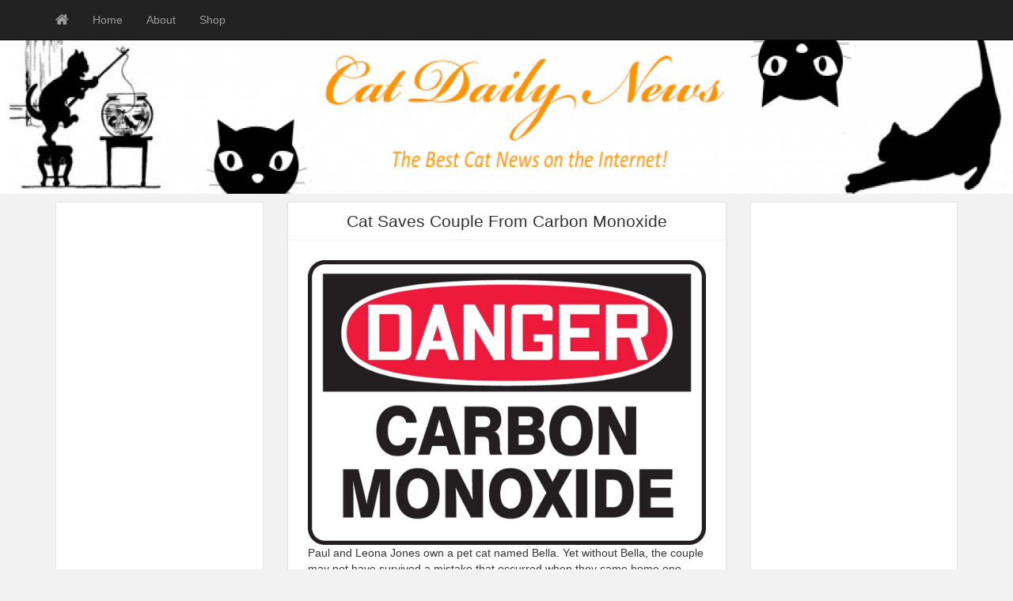

--- FILE ---
content_type: text/html; charset=UTF-8
request_url: http://catdailynews.com/2019/03/cat-saves-couple-from-carbon-monoxide/
body_size: 8661
content:
<!DOCTYPE html>
<!--[if IE 6]><html id="ie6" lang="en-US"><![endif]-->
<!--[if IE 7]><html id="ie7" lang="en-US"><![endif]-->
<!--[if IE 8]><html id="ie8" lang="en-US"><![endif]-->
<!--[if !(IE 6) | !(IE 7) | !(IE 8)  ]><!-->
<html lang="en-US">
<!--<![endif]-->
    <head>
	<meta charset="UTF-8" />
	<meta name="viewport" content="width=device-width, initial-scale=1.0">
	<link rel="profile" href="http://gmpg.org/xfn/11" />
		<link rel="pingback" href="http://catdailynews.com/xmlrpc.php" />
	<title>Cat Saves Couple From Carbon Monoxide &#8211; Cat Daily News</title>
<meta name='robots' content='max-image-preview:large' />
<link rel='dns-prefetch' href='//static.addtoany.com' />
<link rel='dns-prefetch' href='//platform-api.sharethis.com' />
<link rel='dns-prefetch' href='//fonts.googleapis.com' />
<link rel="alternate" type="application/rss+xml" title="Cat Daily News &raquo; Feed" href="http://catdailynews.com/feed/" />
<link rel="alternate" type="application/rss+xml" title="Cat Daily News &raquo; Comments Feed" href="http://catdailynews.com/comments/feed/" />
<script type="text/javascript">
/* <![CDATA[ */
window._wpemojiSettings = {"baseUrl":"https:\/\/s.w.org\/images\/core\/emoji\/15.0.3\/72x72\/","ext":".png","svgUrl":"https:\/\/s.w.org\/images\/core\/emoji\/15.0.3\/svg\/","svgExt":".svg","source":{"concatemoji":"http:\/\/catdailynews.com\/wp-includes\/js\/wp-emoji-release.min.js?ver=6.6.4"}};
/*! This file is auto-generated */
!function(i,n){var o,s,e;function c(e){try{var t={supportTests:e,timestamp:(new Date).valueOf()};sessionStorage.setItem(o,JSON.stringify(t))}catch(e){}}function p(e,t,n){e.clearRect(0,0,e.canvas.width,e.canvas.height),e.fillText(t,0,0);var t=new Uint32Array(e.getImageData(0,0,e.canvas.width,e.canvas.height).data),r=(e.clearRect(0,0,e.canvas.width,e.canvas.height),e.fillText(n,0,0),new Uint32Array(e.getImageData(0,0,e.canvas.width,e.canvas.height).data));return t.every(function(e,t){return e===r[t]})}function u(e,t,n){switch(t){case"flag":return n(e,"\ud83c\udff3\ufe0f\u200d\u26a7\ufe0f","\ud83c\udff3\ufe0f\u200b\u26a7\ufe0f")?!1:!n(e,"\ud83c\uddfa\ud83c\uddf3","\ud83c\uddfa\u200b\ud83c\uddf3")&&!n(e,"\ud83c\udff4\udb40\udc67\udb40\udc62\udb40\udc65\udb40\udc6e\udb40\udc67\udb40\udc7f","\ud83c\udff4\u200b\udb40\udc67\u200b\udb40\udc62\u200b\udb40\udc65\u200b\udb40\udc6e\u200b\udb40\udc67\u200b\udb40\udc7f");case"emoji":return!n(e,"\ud83d\udc26\u200d\u2b1b","\ud83d\udc26\u200b\u2b1b")}return!1}function f(e,t,n){var r="undefined"!=typeof WorkerGlobalScope&&self instanceof WorkerGlobalScope?new OffscreenCanvas(300,150):i.createElement("canvas"),a=r.getContext("2d",{willReadFrequently:!0}),o=(a.textBaseline="top",a.font="600 32px Arial",{});return e.forEach(function(e){o[e]=t(a,e,n)}),o}function t(e){var t=i.createElement("script");t.src=e,t.defer=!0,i.head.appendChild(t)}"undefined"!=typeof Promise&&(o="wpEmojiSettingsSupports",s=["flag","emoji"],n.supports={everything:!0,everythingExceptFlag:!0},e=new Promise(function(e){i.addEventListener("DOMContentLoaded",e,{once:!0})}),new Promise(function(t){var n=function(){try{var e=JSON.parse(sessionStorage.getItem(o));if("object"==typeof e&&"number"==typeof e.timestamp&&(new Date).valueOf()<e.timestamp+604800&&"object"==typeof e.supportTests)return e.supportTests}catch(e){}return null}();if(!n){if("undefined"!=typeof Worker&&"undefined"!=typeof OffscreenCanvas&&"undefined"!=typeof URL&&URL.createObjectURL&&"undefined"!=typeof Blob)try{var e="postMessage("+f.toString()+"("+[JSON.stringify(s),u.toString(),p.toString()].join(",")+"));",r=new Blob([e],{type:"text/javascript"}),a=new Worker(URL.createObjectURL(r),{name:"wpTestEmojiSupports"});return void(a.onmessage=function(e){c(n=e.data),a.terminate(),t(n)})}catch(e){}c(n=f(s,u,p))}t(n)}).then(function(e){for(var t in e)n.supports[t]=e[t],n.supports.everything=n.supports.everything&&n.supports[t],"flag"!==t&&(n.supports.everythingExceptFlag=n.supports.everythingExceptFlag&&n.supports[t]);n.supports.everythingExceptFlag=n.supports.everythingExceptFlag&&!n.supports.flag,n.DOMReady=!1,n.readyCallback=function(){n.DOMReady=!0}}).then(function(){return e}).then(function(){var e;n.supports.everything||(n.readyCallback(),(e=n.source||{}).concatemoji?t(e.concatemoji):e.wpemoji&&e.twemoji&&(t(e.twemoji),t(e.wpemoji)))}))}((window,document),window._wpemojiSettings);
/* ]]> */
</script>
<style id='wp-emoji-styles-inline-css' type='text/css'>

	img.wp-smiley, img.emoji {
		display: inline !important;
		border: none !important;
		box-shadow: none !important;
		height: 1em !important;
		width: 1em !important;
		margin: 0 0.07em !important;
		vertical-align: -0.1em !important;
		background: none !important;
		padding: 0 !important;
	}
</style>
<link rel='stylesheet' id='wp-block-library-css' href='http://catdailynews.com/wp-includes/css/dist/block-library/style.min.css?ver=6.6.4' type='text/css' media='all' />
<style id='classic-theme-styles-inline-css' type='text/css'>
/*! This file is auto-generated */
.wp-block-button__link{color:#fff;background-color:#32373c;border-radius:9999px;box-shadow:none;text-decoration:none;padding:calc(.667em + 2px) calc(1.333em + 2px);font-size:1.125em}.wp-block-file__button{background:#32373c;color:#fff;text-decoration:none}
</style>
<style id='global-styles-inline-css' type='text/css'>
:root{--wp--preset--aspect-ratio--square: 1;--wp--preset--aspect-ratio--4-3: 4/3;--wp--preset--aspect-ratio--3-4: 3/4;--wp--preset--aspect-ratio--3-2: 3/2;--wp--preset--aspect-ratio--2-3: 2/3;--wp--preset--aspect-ratio--16-9: 16/9;--wp--preset--aspect-ratio--9-16: 9/16;--wp--preset--color--black: #000000;--wp--preset--color--cyan-bluish-gray: #abb8c3;--wp--preset--color--white: #ffffff;--wp--preset--color--pale-pink: #f78da7;--wp--preset--color--vivid-red: #cf2e2e;--wp--preset--color--luminous-vivid-orange: #ff6900;--wp--preset--color--luminous-vivid-amber: #fcb900;--wp--preset--color--light-green-cyan: #7bdcb5;--wp--preset--color--vivid-green-cyan: #00d084;--wp--preset--color--pale-cyan-blue: #8ed1fc;--wp--preset--color--vivid-cyan-blue: #0693e3;--wp--preset--color--vivid-purple: #9b51e0;--wp--preset--gradient--vivid-cyan-blue-to-vivid-purple: linear-gradient(135deg,rgba(6,147,227,1) 0%,rgb(155,81,224) 100%);--wp--preset--gradient--light-green-cyan-to-vivid-green-cyan: linear-gradient(135deg,rgb(122,220,180) 0%,rgb(0,208,130) 100%);--wp--preset--gradient--luminous-vivid-amber-to-luminous-vivid-orange: linear-gradient(135deg,rgba(252,185,0,1) 0%,rgba(255,105,0,1) 100%);--wp--preset--gradient--luminous-vivid-orange-to-vivid-red: linear-gradient(135deg,rgba(255,105,0,1) 0%,rgb(207,46,46) 100%);--wp--preset--gradient--very-light-gray-to-cyan-bluish-gray: linear-gradient(135deg,rgb(238,238,238) 0%,rgb(169,184,195) 100%);--wp--preset--gradient--cool-to-warm-spectrum: linear-gradient(135deg,rgb(74,234,220) 0%,rgb(151,120,209) 20%,rgb(207,42,186) 40%,rgb(238,44,130) 60%,rgb(251,105,98) 80%,rgb(254,248,76) 100%);--wp--preset--gradient--blush-light-purple: linear-gradient(135deg,rgb(255,206,236) 0%,rgb(152,150,240) 100%);--wp--preset--gradient--blush-bordeaux: linear-gradient(135deg,rgb(254,205,165) 0%,rgb(254,45,45) 50%,rgb(107,0,62) 100%);--wp--preset--gradient--luminous-dusk: linear-gradient(135deg,rgb(255,203,112) 0%,rgb(199,81,192) 50%,rgb(65,88,208) 100%);--wp--preset--gradient--pale-ocean: linear-gradient(135deg,rgb(255,245,203) 0%,rgb(182,227,212) 50%,rgb(51,167,181) 100%);--wp--preset--gradient--electric-grass: linear-gradient(135deg,rgb(202,248,128) 0%,rgb(113,206,126) 100%);--wp--preset--gradient--midnight: linear-gradient(135deg,rgb(2,3,129) 0%,rgb(40,116,252) 100%);--wp--preset--font-size--small: 13px;--wp--preset--font-size--medium: 20px;--wp--preset--font-size--large: 36px;--wp--preset--font-size--x-large: 42px;--wp--preset--spacing--20: 0.44rem;--wp--preset--spacing--30: 0.67rem;--wp--preset--spacing--40: 1rem;--wp--preset--spacing--50: 1.5rem;--wp--preset--spacing--60: 2.25rem;--wp--preset--spacing--70: 3.38rem;--wp--preset--spacing--80: 5.06rem;--wp--preset--shadow--natural: 6px 6px 9px rgba(0, 0, 0, 0.2);--wp--preset--shadow--deep: 12px 12px 50px rgba(0, 0, 0, 0.4);--wp--preset--shadow--sharp: 6px 6px 0px rgba(0, 0, 0, 0.2);--wp--preset--shadow--outlined: 6px 6px 0px -3px rgba(255, 255, 255, 1), 6px 6px rgba(0, 0, 0, 1);--wp--preset--shadow--crisp: 6px 6px 0px rgba(0, 0, 0, 1);}:where(.is-layout-flex){gap: 0.5em;}:where(.is-layout-grid){gap: 0.5em;}body .is-layout-flex{display: flex;}.is-layout-flex{flex-wrap: wrap;align-items: center;}.is-layout-flex > :is(*, div){margin: 0;}body .is-layout-grid{display: grid;}.is-layout-grid > :is(*, div){margin: 0;}:where(.wp-block-columns.is-layout-flex){gap: 2em;}:where(.wp-block-columns.is-layout-grid){gap: 2em;}:where(.wp-block-post-template.is-layout-flex){gap: 1.25em;}:where(.wp-block-post-template.is-layout-grid){gap: 1.25em;}.has-black-color{color: var(--wp--preset--color--black) !important;}.has-cyan-bluish-gray-color{color: var(--wp--preset--color--cyan-bluish-gray) !important;}.has-white-color{color: var(--wp--preset--color--white) !important;}.has-pale-pink-color{color: var(--wp--preset--color--pale-pink) !important;}.has-vivid-red-color{color: var(--wp--preset--color--vivid-red) !important;}.has-luminous-vivid-orange-color{color: var(--wp--preset--color--luminous-vivid-orange) !important;}.has-luminous-vivid-amber-color{color: var(--wp--preset--color--luminous-vivid-amber) !important;}.has-light-green-cyan-color{color: var(--wp--preset--color--light-green-cyan) !important;}.has-vivid-green-cyan-color{color: var(--wp--preset--color--vivid-green-cyan) !important;}.has-pale-cyan-blue-color{color: var(--wp--preset--color--pale-cyan-blue) !important;}.has-vivid-cyan-blue-color{color: var(--wp--preset--color--vivid-cyan-blue) !important;}.has-vivid-purple-color{color: var(--wp--preset--color--vivid-purple) !important;}.has-black-background-color{background-color: var(--wp--preset--color--black) !important;}.has-cyan-bluish-gray-background-color{background-color: var(--wp--preset--color--cyan-bluish-gray) !important;}.has-white-background-color{background-color: var(--wp--preset--color--white) !important;}.has-pale-pink-background-color{background-color: var(--wp--preset--color--pale-pink) !important;}.has-vivid-red-background-color{background-color: var(--wp--preset--color--vivid-red) !important;}.has-luminous-vivid-orange-background-color{background-color: var(--wp--preset--color--luminous-vivid-orange) !important;}.has-luminous-vivid-amber-background-color{background-color: var(--wp--preset--color--luminous-vivid-amber) !important;}.has-light-green-cyan-background-color{background-color: var(--wp--preset--color--light-green-cyan) !important;}.has-vivid-green-cyan-background-color{background-color: var(--wp--preset--color--vivid-green-cyan) !important;}.has-pale-cyan-blue-background-color{background-color: var(--wp--preset--color--pale-cyan-blue) !important;}.has-vivid-cyan-blue-background-color{background-color: var(--wp--preset--color--vivid-cyan-blue) !important;}.has-vivid-purple-background-color{background-color: var(--wp--preset--color--vivid-purple) !important;}.has-black-border-color{border-color: var(--wp--preset--color--black) !important;}.has-cyan-bluish-gray-border-color{border-color: var(--wp--preset--color--cyan-bluish-gray) !important;}.has-white-border-color{border-color: var(--wp--preset--color--white) !important;}.has-pale-pink-border-color{border-color: var(--wp--preset--color--pale-pink) !important;}.has-vivid-red-border-color{border-color: var(--wp--preset--color--vivid-red) !important;}.has-luminous-vivid-orange-border-color{border-color: var(--wp--preset--color--luminous-vivid-orange) !important;}.has-luminous-vivid-amber-border-color{border-color: var(--wp--preset--color--luminous-vivid-amber) !important;}.has-light-green-cyan-border-color{border-color: var(--wp--preset--color--light-green-cyan) !important;}.has-vivid-green-cyan-border-color{border-color: var(--wp--preset--color--vivid-green-cyan) !important;}.has-pale-cyan-blue-border-color{border-color: var(--wp--preset--color--pale-cyan-blue) !important;}.has-vivid-cyan-blue-border-color{border-color: var(--wp--preset--color--vivid-cyan-blue) !important;}.has-vivid-purple-border-color{border-color: var(--wp--preset--color--vivid-purple) !important;}.has-vivid-cyan-blue-to-vivid-purple-gradient-background{background: var(--wp--preset--gradient--vivid-cyan-blue-to-vivid-purple) !important;}.has-light-green-cyan-to-vivid-green-cyan-gradient-background{background: var(--wp--preset--gradient--light-green-cyan-to-vivid-green-cyan) !important;}.has-luminous-vivid-amber-to-luminous-vivid-orange-gradient-background{background: var(--wp--preset--gradient--luminous-vivid-amber-to-luminous-vivid-orange) !important;}.has-luminous-vivid-orange-to-vivid-red-gradient-background{background: var(--wp--preset--gradient--luminous-vivid-orange-to-vivid-red) !important;}.has-very-light-gray-to-cyan-bluish-gray-gradient-background{background: var(--wp--preset--gradient--very-light-gray-to-cyan-bluish-gray) !important;}.has-cool-to-warm-spectrum-gradient-background{background: var(--wp--preset--gradient--cool-to-warm-spectrum) !important;}.has-blush-light-purple-gradient-background{background: var(--wp--preset--gradient--blush-light-purple) !important;}.has-blush-bordeaux-gradient-background{background: var(--wp--preset--gradient--blush-bordeaux) !important;}.has-luminous-dusk-gradient-background{background: var(--wp--preset--gradient--luminous-dusk) !important;}.has-pale-ocean-gradient-background{background: var(--wp--preset--gradient--pale-ocean) !important;}.has-electric-grass-gradient-background{background: var(--wp--preset--gradient--electric-grass) !important;}.has-midnight-gradient-background{background: var(--wp--preset--gradient--midnight) !important;}.has-small-font-size{font-size: var(--wp--preset--font-size--small) !important;}.has-medium-font-size{font-size: var(--wp--preset--font-size--medium) !important;}.has-large-font-size{font-size: var(--wp--preset--font-size--large) !important;}.has-x-large-font-size{font-size: var(--wp--preset--font-size--x-large) !important;}
:where(.wp-block-post-template.is-layout-flex){gap: 1.25em;}:where(.wp-block-post-template.is-layout-grid){gap: 1.25em;}
:where(.wp-block-columns.is-layout-flex){gap: 2em;}:where(.wp-block-columns.is-layout-grid){gap: 2em;}
:root :where(.wp-block-pullquote){font-size: 1.5em;line-height: 1.6;}
</style>
<link rel='stylesheet' id='cptch_stylesheet-css' href='http://catdailynews.com/wp-content/plugins/captcha/css/front_end_style.css?ver=4.4.5' type='text/css' media='all' />
<link rel='stylesheet' id='dashicons-css' href='http://catdailynews.com/wp-includes/css/dashicons.min.css?ver=6.6.4' type='text/css' media='all' />
<link rel='stylesheet' id='cptch_desktop_style-css' href='http://catdailynews.com/wp-content/plugins/captcha/css/desktop_style.css?ver=4.4.5' type='text/css' media='all' />
<link rel='stylesheet' id='bootstrap-css' href='http://catdailynews.com/wp-content/themes/pr-news/css/bootstrap.min.css?ver=3.3.4' type='text/css' media='all' />
<link rel='stylesheet' id='fontawesome-css' href='http://catdailynews.com/wp-content/themes/pr-news/css/font-awesome.min.css?ver=4' type='text/css' media='all' />
<link rel='stylesheet' id='google_fonts-css' href='http://fonts.googleapis.com/css?family=Lobster' type='text/css' media='all' />
<link rel='stylesheet' id='prpin-style-css' href='http://catdailynews.com/wp-content/themes/pr-news/style.css?ver=6.6.4' type='text/css' media='all' />
<link rel='stylesheet' id='addtoany-css' href='http://catdailynews.com/wp-content/plugins/add-to-any/addtoany.min.css?ver=1.16' type='text/css' media='all' />
<script type="text/javascript" id="addtoany-core-js-before">
/* <![CDATA[ */
window.a2a_config=window.a2a_config||{};a2a_config.callbacks=[];a2a_config.overlays=[];a2a_config.templates={};
/* ]]> */
</script>
<script type="text/javascript" defer src="https://static.addtoany.com/menu/page.js" id="addtoany-core-js"></script>
<script type="text/javascript" src="http://catdailynews.com/wp-includes/js/jquery/jquery.min.js?ver=3.7.1" id="jquery-core-js"></script>
<script type="text/javascript" src="http://catdailynews.com/wp-includes/js/jquery/jquery-migrate.min.js?ver=3.4.1" id="jquery-migrate-js"></script>
<script type="text/javascript" defer src="http://catdailynews.com/wp-content/plugins/add-to-any/addtoany.min.js?ver=1.1" id="addtoany-jquery-js"></script>
<script type="text/javascript" src="//platform-api.sharethis.com/js/sharethis.js#source=googleanalytics-wordpress#product=ga&amp;property=5ee2eaeb1dd6f70012775191" id="googleanalytics-platform-sharethis-js"></script>
<link rel="https://api.w.org/" href="http://catdailynews.com/wp-json/" /><link rel="alternate" title="JSON" type="application/json" href="http://catdailynews.com/wp-json/wp/v2/posts/9351" /><link rel="EditURI" type="application/rsd+xml" title="RSD" href="http://catdailynews.com/xmlrpc.php?rsd" />
<meta name="generator" content="WordPress 6.6.4" />
<link rel="canonical" href="http://catdailynews.com/2019/03/cat-saves-couple-from-carbon-monoxide/" />
<link rel='shortlink' href='http://catdailynews.com/?p=9351' />
<link rel="alternate" title="oEmbed (JSON)" type="application/json+oembed" href="http://catdailynews.com/wp-json/oembed/1.0/embed?url=http%3A%2F%2Fcatdailynews.com%2F2019%2F03%2Fcat-saves-couple-from-carbon-monoxide%2F" />
<link rel="alternate" title="oEmbed (XML)" type="text/xml+oembed" href="http://catdailynews.com/wp-json/oembed/1.0/embed?url=http%3A%2F%2Fcatdailynews.com%2F2019%2F03%2Fcat-saves-couple-from-carbon-monoxide%2F&#038;format=xml" />
<script>
(function() {
	(function (i, s, o, g, r, a, m) {
		i['GoogleAnalyticsObject'] = r;
		i[r] = i[r] || function () {
				(i[r].q = i[r].q || []).push(arguments)
			}, i[r].l = 1 * new Date();
		a = s.createElement(o),
			m = s.getElementsByTagName(o)[0];
		a.async = 1;
		a.src = g;
		m.parentNode.insertBefore(a, m)
	})(window, document, 'script', 'https://google-analytics.com/analytics.js', 'ga');

	ga('create', 'UA-7155813-3', 'auto');
			ga('send', 'pageview');
	})();
</script>
	<style type="text/css" id="prpin-header-css">
			.site-header {
			background: url(http://catdailynews.com/wp-content/uploads/2015/03/cropped-Cat-Daily-News-Logo.png) no-repeat scroll top;
			background-size: 100% 100%;
			height: 200px;
		}
		</style>
	</head>
<body class="post-template-default single single-post postid-9351 single-format-standard">
<div id="navbar"> 
<nav  class="navbar  navbar-inverse navbar-fixed-top" role="navigation">
    <!-- Brand and toggle get grouped for better mobile display -->
    <div class="container">
        <div class="navbar-header">
    		     <button type="button" class="navbar-toggle" data-toggle="collapse" data-target=".navbar-collapse">
			     <span class="sr-only">Toggle navigation</span>
                <span class="icon-bar"></span>
                <span class="icon-bar"></span>
                <span class="icon-bar"></span>
            </button>
 
       <a class="navbar-brand" href="http://catdailynews.com">
            <i class="fa fa-home"></i> 
            </a>  
        </div>
<div class="menu-menu-1-container"><ul id="menu-menu-1" class="nav navbar-nav collapse navbar-collapse"><li id="menu-item-16" class="menu-item menu-item-type-custom menu-item-object-custom menu-item-home menu-item-16"><a title="Home" href="http://catdailynews.com/">Home</a></li>
<li id="menu-item-17" class="menu-item menu-item-type-post_type menu-item-object-page menu-item-17"><a title="About" href="http://catdailynews.com/sample-page/">About</a></li>
<li id="menu-item-129" class="menu-item menu-item-type-post_type menu-item-object-page menu-item-129"><a title="Shop" href="http://catdailynews.com/shop/">Shop</a></li>
</ul></div> 		  <div class="pull-right">
		</div> <!-- collapse -->
      </div> <!-- container -->
</nav>
</div> <!-- #navbar -->
<div class="site-header"></div> 
 
<!-- //header.php --> 

 <div class="container"> 
	<div id="content">
		<div class="row">
		<div id="sidebar" class="col-sm-3 col-md-3 col-lg-3"><div class="sidebar-inner"><div id="sidebar-left" class="sidebar">
<div id="text-8" class="widget widget_text">			<div class="textwidget"><script async src="//pagead2.googlesyndication.com/pagead/js/adsbygoogle.js"></script>
<!-- MyResponsive -->
<ins class="adsbygoogle"
     style="display:block"
     data-ad-client="ca-pub-0965126909741059"
     data-ad-slot="5806895771"
     data-ad-format="auto"></ins>
<script>
(adsbygoogle = window.adsbygoogle || []).push({});
</script></div>
		</div><div id="text-2" class="widget widget_text">			<div class="textwidget"><script type="text/javascript"><!--
google_ad_client = "ca-pub-0965126909741059";
/* Skyscraper */
google_ad_slot = "3082667811";
google_ad_width = 120;
google_ad_height = 600;
//-->
</script>
<script type="text/javascript"
src="//pagead2.googlesyndication.com/pagead/show_ads.js">
</script>

<a href="http://click.linksynergy.com/fs-bin/click?id=15PJQz44Qcc&offerid=301691.10000058&type=4&subid=0"><IMG alt="PetSmart - Cat" border="0" src="http://affiliates.petsmart.com/images/160x600-cat.jpg"></a><IMG border="0" width="1" height="1" src="http://ad.linksynergy.com/fs-bin/show?id=15PJQz44Qcc&bids=301691.10000058&type=4&subid=0">

<iframe src="http://rcm-na.amazon-adsystem.com/e/cm?t=the15minmovme-20&o=1&p=14&l=ur1&category=pets&banner=1KQ1HC9YZ78D4A62E402&f=ifr&linkID=VZ3EGLE4RV43H75H" scrolling="no" border="0" marginwidth="0" style="border:none;" frameborder="0"></iframe>

</div>
		</div></div></div></div>			<div class="col-sm-6 col-md-6 col-lg-6">			
										<div id="post-9351" class="post-wrapper post-9351 post type-post status-publish format-standard hentry category-crazy-cat-people tag-death tag-firefighters tag-rescue tag-safety">
					<div class="h1-wrapper"><h1>Cat Saves Couple From Carbon Monoxide</h1></div>                     
						<div class="post-content">
							
<figure class="wp-block-image"><img decoding="async" src="https://eagletrustinsurance.com/wp-content/uploads/2015/03/CO.jpg" alt=""/></figure>



<p>Paul and Leona Jones own a pet cat named Bella. Yet without Bella, the couple may not have survived a mistake that occurred when they came home one night during a heavy rainstorm and parked the car in the garage.</p>



<p>That&#8217;s when forgot to turn their car off when they pulled into the garage. The car ran for eight hours, sending poisonous carbon monoxide fumes into the house. Only when Bella alerted the couple did they discover what happened and called for help.</p>



<p>Fortunately firefighters quickly arrived and administered oxygen to the couple and their cat so everyone was safe.</p>



<p><a href="https://www.wcvb.com/article/couple-s-pet-cat-credited-with-saving-them-from-carbon-monoxide-poisoning/26743007">To read more about the cat that saved a couple from carbon monoxide poisoning, click here.</a></p>



<script type="text/javascript"><!--
google_ad_client = "ca-pub-0965126909741059";
/* Banner */
google_ad_slot = "3064260962";
google_ad_width = 468;
google_ad_height = 60;
//-->
</script>
<script type="text/javascript"
src="//pagead2.googlesyndication.com/pagead/show_ads.js">
</script>
<div class="addtoany_share_save_container addtoany_content addtoany_content_bottom"><div class="a2a_kit a2a_kit_size_32 addtoany_list" data-a2a-url="http://catdailynews.com/2019/03/cat-saves-couple-from-carbon-monoxide/" data-a2a-title="Cat Saves Couple From Carbon Monoxide"><a class="a2a_button_facebook" href="https://www.addtoany.com/add_to/facebook?linkurl=http%3A%2F%2Fcatdailynews.com%2F2019%2F03%2Fcat-saves-couple-from-carbon-monoxide%2F&amp;linkname=Cat%20Saves%20Couple%20From%20Carbon%20Monoxide" title="Facebook" rel="nofollow noopener" target="_blank"></a><a class="a2a_button_mastodon" href="https://www.addtoany.com/add_to/mastodon?linkurl=http%3A%2F%2Fcatdailynews.com%2F2019%2F03%2Fcat-saves-couple-from-carbon-monoxide%2F&amp;linkname=Cat%20Saves%20Couple%20From%20Carbon%20Monoxide" title="Mastodon" rel="nofollow noopener" target="_blank"></a><a class="a2a_button_email" href="https://www.addtoany.com/add_to/email?linkurl=http%3A%2F%2Fcatdailynews.com%2F2019%2F03%2Fcat-saves-couple-from-carbon-monoxide%2F&amp;linkname=Cat%20Saves%20Couple%20From%20Carbon%20Monoxide" title="Email" rel="nofollow noopener" target="_blank"></a><a class="a2a_dd addtoany_share_save addtoany_share" href="https://www.addtoany.com/share"></a></div></div>										
							<div class="clearfix"></div>
						<div class="post-meta-top">
							<div class="pull-right"></div>
		<div class="pull-left"><i class="fa fa-calendar"></i> March 7, 2019 &nbsp; <i class="fa fa-user"></i> <a href="http://catdailynews.com/author/admin/" title="Posts by admin" rel="author">admin</a></div>
	<div class="category-tag">
	<i class="fa fa-folder-open"></i> &nbsp; <a href="http://catdailynews.com/category/crazy-cat-people/" rel="tag">Crazy cat people</a>   &nbsp; <i class="fa fa-tags"></i> &nbsp; <a href="http://catdailynews.com/tag/death/" rel="tag">death</a>, <a href="http://catdailynews.com/tag/firefighters/" rel="tag">firefighters</a>, <a href="http://catdailynews.com/tag/rescue/" rel="tag">rescue</a>, <a href="http://catdailynews.com/tag/safety/" rel="tag">safety</a>	 </div>
						</div>		
			
							<div id="navigation">
								<ul class="pager">
									<li class="previous"><a href="http://catdailynews.com/2019/03/cat-rescued-from-tree-with-a-ramp/" rel="prev"><i class="fa fa-chevron-left"></i> Cat Rescued From Tree with a Ramp</a></li>
									<li class="next"><a href="http://catdailynews.com/2019/03/cat-becomes-internet-sensation-after-surgery/" rel="next">Cat Becomes Internet Sensation After Surgery <i class="fa fa-chevron-right"></i></a></li>
								</ul>
							</div>
						</div>
<div class="post-comments">
							<div class="post-comments-wrapper">
								
<div id="comments">
	</div>
							</div>
						</div>
						
					</div>
									</div>

		<div id="sidebar" class="col-sm-3 col-md-3 col-lg-3"><div class="sidebar-inner"><div id="sidebar-right" class="sidebar">
<div id="text-7" class="widget widget_text">			<div class="textwidget"><script async src="//pagead2.googlesyndication.com/pagead/js/adsbygoogle.js"></script>
<!-- MyResponsive -->
<ins class="adsbygoogle"
     style="display:block"
     data-ad-client="ca-pub-0965126909741059"
     data-ad-slot="5806895771"
     data-ad-format="auto"></ins>
<script>
(adsbygoogle = window.adsbygoogle || []).push({});
</script></div>
		</div><div id="text-6" class="widget widget_text">			<div class="textwidget"><iframe src="http://rcm-na.amazon-adsystem.com/e/cm?t=the15minmovme-20&o=1&p=12&l=ur1&category=bs_petsupplies&banner=10VZZMT93HMB1ETR9H02&f=ifr&linkID=S6HNWZPXGGSFXBC5" scrolling="no" border="0" marginwidth="0" style="border:none;" frameborder="0"></iframe>

<script async src="//pagead2.googlesyndication.com/pagead/js/adsbygoogle.js"></script>
<!-- Half Banner -->
<ins class="adsbygoogle"
     style="display:inline-block;width:234px;height:60px"
     data-ad-client="ca-pub-0965126909741059"
     data-ad-slot="2774604592"></ins>
<script>
(adsbygoogle = window.adsbygoogle || []).push({});
</script></div>
		</div></div></div></div>	</div>
</div>	
</div>
  <div id="scroll-top"><a href="#"><i class="fa fa-chevron-up fa-3x"></i></a></div>

<div id="footer" class="container">
	<div class="text-align-center">
Copyright &copy; 2026 Cat Daily News. Powered by<a href="//wordpress.org" title="WordPress">WordPress</a>   &amp;
<a href="//www.premiumresponsive.com" title="PR News Theme">PR News Theme</a>
   </div>
</div>

	<script>
		jQuery(document).ready(function($) {
			var $scrolltotop = $("#scroll-top");
			$scrolltotop.css('display', 'none');

			$(function () {
				$(window).scroll(function () {
					if ($(this).scrollTop() > 100) {
						$scrolltotop.slideDown('fast');
					} else {
						$scrolltotop.slideUp('fast');
					}
				});

				$scrolltotop.click(function () {
					$('body,html').animate({
						scrollTop: 0
					}, 'fast');
					return false;
				});
			});
		});

	</script>
		<script type="text/javascript">
 jQuery(document).ready(function($) {
  $('iframe').each(function() {
    $(this).wrap('<div class="video-container"></div>');
  });
});
</script>
<script type="text/javascript" src="http://catdailynews.com/wp-content/themes/pr-news/js/bootstrap.min.js" id="prpin_bootstrap-js"></script>
<script type="text/javascript" src="http://catdailynews.com/wp-content/themes/pr-news/js/hover-dropdown.min.js" id="prpin_dropdown-js"></script>
</body>
</html>


--- FILE ---
content_type: text/html; charset=utf-8
request_url: https://www.google.com/recaptcha/api2/aframe
body_size: 267
content:
<!DOCTYPE HTML><html><head><meta http-equiv="content-type" content="text/html; charset=UTF-8"></head><body><script nonce="eyOsGCJpgAdjqTH9-cDIFA">/** Anti-fraud and anti-abuse applications only. See google.com/recaptcha */ try{var clients={'sodar':'https://pagead2.googlesyndication.com/pagead/sodar?'};window.addEventListener("message",function(a){try{if(a.source===window.parent){var b=JSON.parse(a.data);var c=clients[b['id']];if(c){var d=document.createElement('img');d.src=c+b['params']+'&rc='+(localStorage.getItem("rc::a")?sessionStorage.getItem("rc::b"):"");window.document.body.appendChild(d);sessionStorage.setItem("rc::e",parseInt(sessionStorage.getItem("rc::e")||0)+1);localStorage.setItem("rc::h",'1767523874355');}}}catch(b){}});window.parent.postMessage("_grecaptcha_ready", "*");}catch(b){}</script></body></html>

--- FILE ---
content_type: text/plain
request_url: https://www.google-analytics.com/j/collect?v=1&_v=j102&a=339536529&t=pageview&_s=1&dl=http%3A%2F%2Fcatdailynews.com%2F2019%2F03%2Fcat-saves-couple-from-carbon-monoxide%2F&ul=en-us%40posix&dt=Cat%20Saves%20Couple%20From%20Carbon%20Monoxide%20%E2%80%93%20Cat%20Daily%20News&sr=1280x720&vp=1280x720&_u=IEBAAEABAAAAACAAI~&jid=217435133&gjid=1068898894&cid=853975704.1767523872&tid=UA-7155813-3&_gid=1853197352.1767523872&_r=1&_slc=1&z=1546625951
body_size: -285
content:
2,cG-6QWY49ZKL4